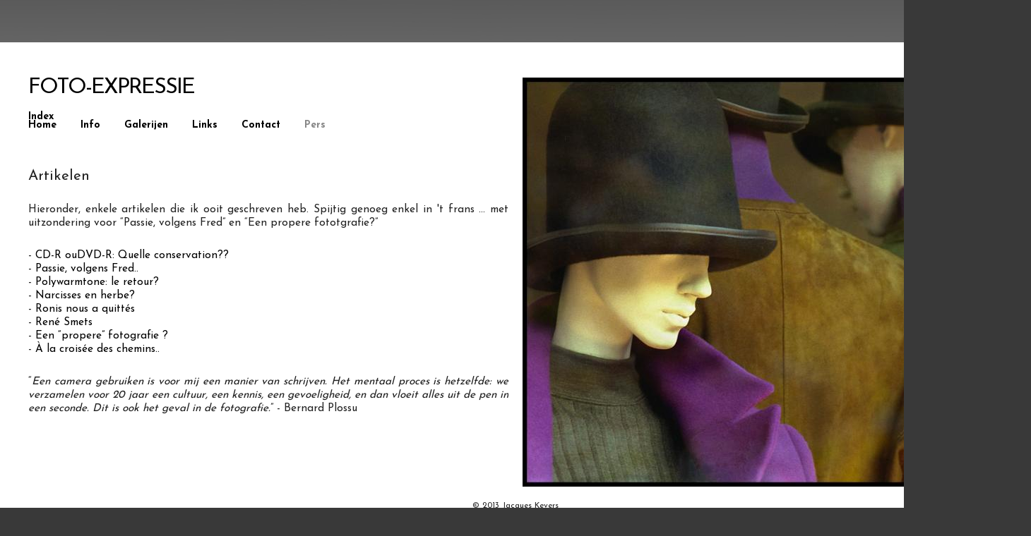

--- FILE ---
content_type: text/html
request_url: http://photo-expression.be/Npress.html
body_size: 3212
content:
<!DOCTYPE HTML>
<html lang="en">
<head>
	<meta charset="utf-8" />
	<meta name="description" content="Foto-Expressie: artikels en overwegingen over fotografie van Jacques Kevers" />
	<link href='http://fonts.googleapis.com/css?family=Josefin+Sans:400,700' rel='stylesheet' type='text/css' />
	<link rel="stylesheet" type="text/css" href="expressions3.css" title="Expressions" media="all" />
	<meta name="viewport" content="width=device-width; initial-scale=0.5; maximum-scale=1.0;">
	<title>Foto-Expressie: artikels &amp; Pers</title>
</head>

<body>
<div id="layout">
 	<section class="row">
		<div class="col c7">
			<header>
				
				<h1><a href="index.html">Foto-Expressie</a></h1>
			
				<nav>
					<a href="index.html">Index</a><br />
					<a href="Nhome.html" >Home</a>
					<a href="Nabout.html">Info</a>
					<a href="GALEN/gallery00N.html">Galerijen</a>
					<a href="Nlinks.html">Links</a>
					<a href="Ncontact/Ncontact.php">Contact</a>
					<a href="#" class="current">Pers</a>									
				</nav>
			</header>			
			<article>
				<h2>Artikelen</h2>
				<br />
				<p class= "alignjustify">Hieronder, enkele artikelen die ik ooit geschreven heb. Spijtig genoeg enkel in 't frans ... met uitzondering voor &#147;Passie,
				volgens Fred&#148; en &#147;Een propere fototgrafie?&#148;</p>
				<br />
				
				<ul>
						<li>- <a href="PDF/CDVD.pdf">CD-R ouDVD-R: Quelle conservation??</a></li>
						<li>- <a href="PDF/NPicker.pdf">Passie, volgens Fred..</a></li>
						<li>- <a href="PDF/PW.pdf">Polywarmtone: le retour?</a></li>
						<li>- <a href="PDF/Photauteur.pdf">Narcisses en herbe?</a></li>
						<li>- <a href="PDF/Ronis_IM.pdf">Ronis nous a quittés</a></li>
						<li>- <a href="PDF/Smets.pdf">René Smets</a></li>
						<li>- <a href="PDF/photopollution_n.pdf">Een &#147;propere&#148; fotografie ?</a></li>
						<li>- <a href="PDF/Croisee_chemins.pdf">&Agrave; la croisée des chemins..</a></li>
					</ul>
			</article>
			<br />
			<p class= "alignjustify">&#147;<i>Een camera gebruiken is voor mij een manier van schrijven. Het mentaal proces is hetzelfde: we verzamelen voor 20 jaar 
			een cultuur, een kennis, 	een gevoeligheid, en dan vloeit alles uit de pen in een seconde. Dit is ook het geval in de fotografie.</i>&#148; - Bernard Plossu</p>
		</div>
	
		<div class="col c7 aligncenter">
			<div id="gallery">
				<div id="output" class="aligncenter">
				<img src="gallery/00000b.jpg" alt="" />
				
			   </div>
		   </div>
	</section>
  
	<section class="row">
			<footer class="aligncenter">
				&copy; 2013 Jacques Kevers
			</footer>
   </section>
		</div>

<script type="text/javascript">
	$('#gallery').gallerax({
		outputSelector: '#output img', // Output selector
		thumbnailsSelector: '.thumbnails li img', // Thumbnails selector
		fade: 'slow', // Transition speed (fast)
		navPreviousSelector: '.gallerynav a.navPrev', // 'Previous' selector		
		navNextSelector: '.gallerynav a.navNext', // 'Next' selector
		advanceFade: 'slow', // Advance transition speed (slow)
		advanceDelay: 4000, // Advance delay (4 seconds)
		advanceResume: 12000 // Advance resume (12 seconds)
	});
</script>
</body>
</html>


--- FILE ---
content_type: text/css
request_url: http://photo-expression.be/expressions3.css
body_size: 5460
content:
/*
Original design: Expressions (v1.0 - Dec 1st, 2012)
For more information, see http://andreasviklund.com/premium-templates/expressions/
*/

*{margin:0; padding:0;}

/* General styles */
body {background:#393939 url('images/bg.png') bottom center fixed no-repeat; -webkit-background-size: 2800px 1024px;color:#222; font:80% "Josefin Sans",Tahoma,sans-serif; line-height:1.0em;}
a {color:#000; text-decoration:none; font-weight:400;}
a:hover {color:#555; text-decoration:none;}
p,ul,ol,dl {font-size:1.2em; font-weight:500; margin:0 0 15px 0; line-height:1.3em;}
h1 {color:#222; font-size:2.4em; letter-spacing:-2px; line-height:1em; margin-bottom:20px; font-weight:700; text-transform:uppercase;}
h1 a:hover {text-decoration:none; color:#555;}
h2 {font-size:1.6em; font-weight:500; color:#222; margin:0 0 20px;}
h3 {font-size:1.4em; margin:20px 0 10px 0;}

/* Main layout container */
#layout {margin:60px auto 60px; width:1400px; padding:30px 30px 0; background-color:#fff;}

/* Navigation menu */
nav {margin-bottom:60px;}
nav a {font-size:1.1em; font-weight:600;margin:0 30px 20px 0; color:#000;}
nav a.current, nav a:hover {color:#888 !important;}

/* Footer */
footer {color:#222; line-height:1.3em; font-size:0.9em; font-weight:400; margin-bottom:4px;}
footer a {color:#222; font-weight:400;}

/* Main image styles - 580 x 580 pixels */
#output {background-color:#000; height:580px; width:580px; padding:0; margin:0}
#output img {border:0;margin:3px;padding:0;}

/* Thumbnail gallery */
#thumbs {height:560px; width:580px; overflow:hidden;}

/* Grid classes */
.col {float:left; margin:0 10px; overflow:hidden; float:left; display:inline;}
.col img {max-width:100%;}
.row {width:1400px; margin:20px auto 0; overflow:hidden;}
.c1 {width:80px;}
.c2 {width:180px;}
.c3 {width:280px;}
.c4 {width:380px;}
.c5 {width:480px;}
.c6 {width:580px;}
.c7 {width:680px;}
.c8 {width:780px;}
.c9 {width:880px;}
.c10 {width:980px;}
.c11 {width:1080px;}
.c12 {width:1180px;}
.c15 {width:1280px;}
.c16 {width:1380px;}


/* Additional classes */
.thumbnails {display:none;}
.gallerynav {padding:10px 0; text-align:right;}
.highlighted a {font-size:1.4em; color:#777;}
.alignleft {text-align:left;}
.alignright {text-align:right;}
.aligncenter {text-align:center;}
.alignjustify {text-align:justify;}
.clear {clear:both;}
.hide {display:none;}

/* Form styles */
.contactform {padding-top:40px;}
.contactform label {clear:left; color:#777; display:block; float:left; width:160px; margin:0 30px 20px 0;}
.contactform input, .contactform textarea {padding:3px 5px; width:350px; border:1px solid #aaa; color:#222; line-height:1.2em; background-color:#f4f4f4; font:90% "Josefin Sans",Tahoma,sans-serif;}
.send {padding:6px 14px 10px; border:0; color:#222; background-color:#eee; font:130% "Josefin Sans",Tahoma,sans-serif;}

/* Gallery page styles */
.gallerypage .thumbs {display:block; width:580px; margin:0; padding:0;}
.gallerypage ul.thumbnails {display:block; margin:0; padding:0;}
.gallerypage ul.thumbnails li {display:block; margin:0 0 30px 30px; padding:0; float:left;}
.gallerypage ul.thumbnails li img {border:3px solid #000;}

#scrollbar1 { width: 600px; margin: 20px 0 10px; }
#scrollbar1 .viewport { width: 580px; height: 580px; overflow: auto; position: relative; }
#scrollbar1 .overview { list-style: none; position: absolute; left: 0; top: 0; padding: 0; margin: 0; }
#scrollbar1 .scrollbar { background: transparent url(js/images/bg-scrollbar-track-y.png) repeat-y 0 0; position: relative; background-position: 0 0; float: right; width: 15px; display:none;}
#scrollbar1 .track { background: transparent url(js/images/bg-scrollbar-trackend-y.png) no-repeat 0 100%; height: 100%; width:13px; position: relative; padding: 0 1px; }
#scrollbar1 .thumb { background: transparent url(js/images/bg-scrollbar-thumb-y.png) no-repeat 50% 100%; height: 20px; width: 25px; cursor: pointer; overflow: hidden; position: absolute; top: 0; left: -5px; }
#scrollbar1 .thumb .end { background: transparent url(js/images/bg-scrollbar-thumb-y.png) no-repeat 50% 0; overflow: hidden; height: 5px; width: 25px; }
#scrollbar1 .disable { display: none; }
.noSelect { user-select: none; -o-user-select: none; -moz-user-select: none; -khtml-user-select: none; -webkit-user-select: none; }	
.c13 {width:600px;}
.c14 {width:760px;}

/* Single-column layout for mobile devices */
@media only screen and (max-width : 1259px){
p,h2 {font-size:140%;}
#layout{width:600px; margin:0 auto; padding:20px 20px 0 20px;}
.row {width:100%;}
.col {margin:0 0 30px 0;}
.c1, .c2, .c3, .c4, .c5, .c6, .c7, .c8, .c9, .c10, .c11, .c12, .c13, .c14 {width:100%;}
h1 {font-size:5em; margin:0 auto 30px; text-align:center;}
nav {text-align:center; margin-bottom:30px;}
nav a {font-size:1.4em; display:inline-block; line-height:1.8em; padding:5px 15px 8px; margin:0 10px 10px 10px; background-color:#fff; border:1px solid #222;}
nav a.current {border-color:#aaa;}
.gallerynav {text-align:center;}
.contactform {margin-bottom:50px;}
.contactform label {margin-bottom:10px; font-size:1.4em;}
.contactform input, .contactform textarea {width:588px;}
#output {background-color:#000; height:auto; max-width:580px; padding:0; margin:0 auto;}
#output img {border:0;margin:3px;padding:0;width:auto; height:auto;}
#scrollbar1 {width:580px; margin:0 auto;}
#scrollbar1 .thumbnails li {margin:0 15px 30px 15px;}
}